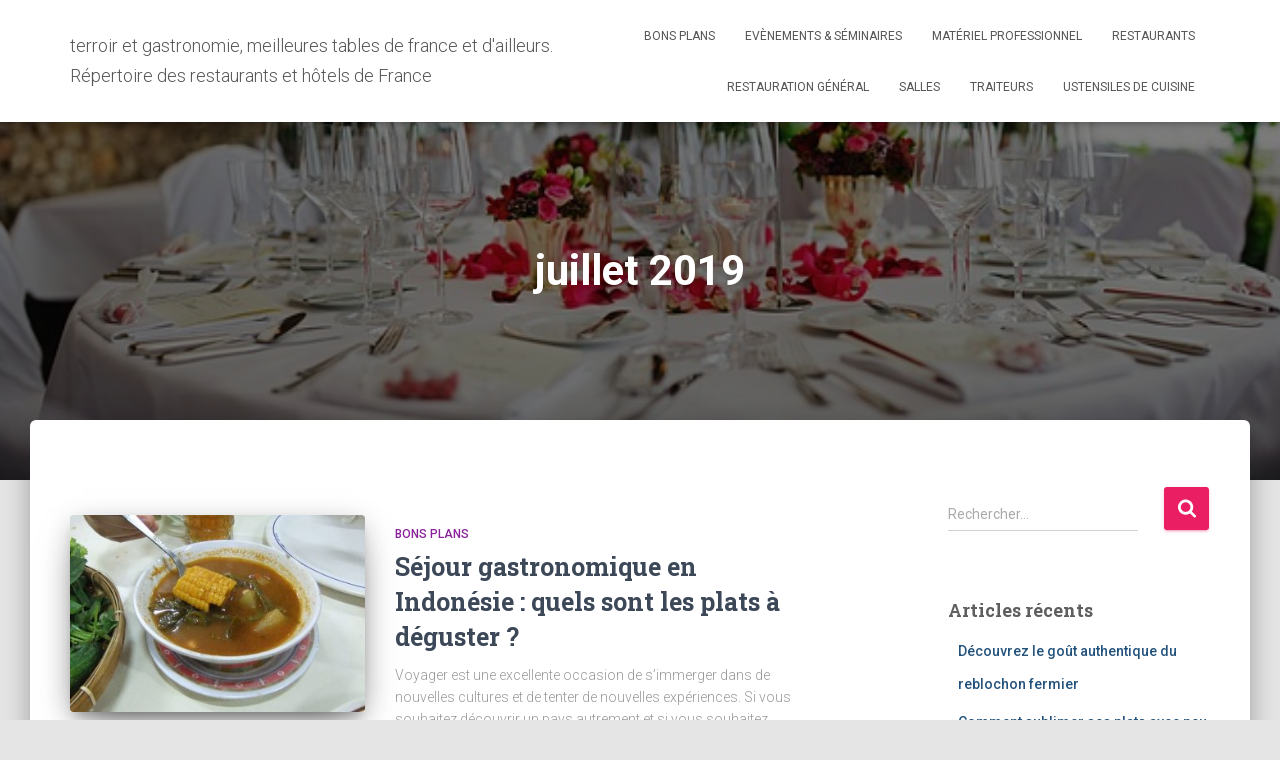

--- FILE ---
content_type: text/html; charset=UTF-8
request_url: https://presentsimple.fr/2019/07/
body_size: 13683
content:
<!DOCTYPE html>
<html lang="fr-FR">

<head>
	<meta charset='UTF-8'>
	<meta name="viewport" content="width=device-width, initial-scale=1">
	<link rel="profile" href="https://gmpg.org/xfn/11">
		<title>juillet 2019 &#8211; terroir et gastronomie, meilleures tables de france et d&#039;ailleurs. Répertoire des restaurants et hôtels de France</title>
<meta name='robots' content='max-image-preview:large' />
<link rel='dns-prefetch' href='//www.googletagmanager.com' />
<link rel='dns-prefetch' href='//fonts.googleapis.com' />
<link rel='dns-prefetch' href='//pagead2.googlesyndication.com' />
<link rel="alternate" type="application/rss+xml" title="terroir et gastronomie, meilleures tables de france et d&#039;ailleurs. Répertoire des restaurants et hôtels de France &raquo; Flux" href="https://presentsimple.fr/feed/" />
<link rel="alternate" type="application/rss+xml" title="terroir et gastronomie, meilleures tables de france et d&#039;ailleurs. Répertoire des restaurants et hôtels de France &raquo; Flux des commentaires" href="https://presentsimple.fr/comments/feed/" />
<style id='wp-img-auto-sizes-contain-inline-css' type='text/css'>
img:is([sizes=auto i],[sizes^="auto," i]){contain-intrinsic-size:3000px 1500px}
/*# sourceURL=wp-img-auto-sizes-contain-inline-css */
</style>
<link rel='stylesheet' id='flex-posts-css' href='https://presentsimple.fr/wp-content/plugins/flex-posts/public/css/flex-posts.min.css?ver=1.12.0' type='text/css' media='all' />
<style id='wp-emoji-styles-inline-css' type='text/css'>

	img.wp-smiley, img.emoji {
		display: inline !important;
		border: none !important;
		box-shadow: none !important;
		height: 1em !important;
		width: 1em !important;
		margin: 0 0.07em !important;
		vertical-align: -0.1em !important;
		background: none !important;
		padding: 0 !important;
	}
/*# sourceURL=wp-emoji-styles-inline-css */
</style>
<style id='classic-theme-styles-inline-css' type='text/css'>
/*! This file is auto-generated */
.wp-block-button__link{color:#fff;background-color:#32373c;border-radius:9999px;box-shadow:none;text-decoration:none;padding:calc(.667em + 2px) calc(1.333em + 2px);font-size:1.125em}.wp-block-file__button{background:#32373c;color:#fff;text-decoration:none}
/*# sourceURL=/wp-includes/css/classic-themes.min.css */
</style>
<link rel='stylesheet' id='bootstrap-css' href='https://presentsimple.fr/wp-content/themes/hestia/assets/bootstrap/css/bootstrap.min.css?ver=1.0.2' type='text/css' media='all' />
<link rel='stylesheet' id='hestia-font-sizes-css' href='https://presentsimple.fr/wp-content/themes/hestia/assets/css/font-sizes.min.css?ver=3.3.3' type='text/css' media='all' />
<link rel='stylesheet' id='hestia_style-css' href='https://presentsimple.fr/wp-content/themes/hestia/style.min.css?ver=3.3.3' type='text/css' media='all' />
<style id='hestia_style-inline-css' type='text/css'>
.hestia-top-bar,.hestia-top-bar .widget.widget_shopping_cart .cart_list{background-color:#363537}.hestia-top-bar .widget .label-floating input[type=search]:-webkit-autofill{-webkit-box-shadow:inset 0 0 0 9999px #363537}.hestia-top-bar,.hestia-top-bar .widget .label-floating input[type=search],.hestia-top-bar .widget.widget_search form.form-group:before,.hestia-top-bar .widget.widget_product_search form.form-group:before,.hestia-top-bar .widget.widget_shopping_cart:before{color:#fff}.hestia-top-bar .widget .label-floating input[type=search]{-webkit-text-fill-color:#fff !important}.hestia-top-bar div.widget.widget_shopping_cart:before,.hestia-top-bar .widget.widget_product_search form.form-group:before,.hestia-top-bar .widget.widget_search form.form-group:before{background-color:#fff}.hestia-top-bar a,.hestia-top-bar .top-bar-nav li a{color:#fff}.hestia-top-bar ul li a[href*="mailto:"]:before,.hestia-top-bar ul li a[href*="tel:"]:before{background-color:#fff}.hestia-top-bar a:hover,.hestia-top-bar .top-bar-nav li a:hover{color:#eee}.hestia-top-bar ul li:hover a[href*="mailto:"]:before,.hestia-top-bar ul li:hover a[href*="tel:"]:before{background-color:#eee}
footer.footer.footer-black{background:#323437}footer.footer.footer-black.footer-big{color:#fff}footer.footer.footer-black a{color:#fff}footer.footer.footer-black hr{border-color:#5e5e5e}.footer-big p,.widget,.widget code,.widget pre{color:#5e5e5e}
:root{--hestia-primary-color:#e91e63}a,.navbar .dropdown-menu li:hover>a,.navbar .dropdown-menu li:focus>a,.navbar .dropdown-menu li:active>a,.navbar .navbar-nav>li .dropdown-menu li:hover>a,body:not(.home) .navbar-default .navbar-nav>.active:not(.btn)>a,body:not(.home) .navbar-default .navbar-nav>.active:not(.btn)>a:hover,body:not(.home) .navbar-default .navbar-nav>.active:not(.btn)>a:focus,a:hover,.card-blog a.moretag:hover,.card-blog a.more-link:hover,.widget a:hover,.has-text-color.has-accent-color,p.has-text-color a{color:#e91e63}.svg-text-color{fill:#e91e63}.pagination span.current,.pagination span.current:focus,.pagination span.current:hover{border-color:#e91e63}button,button:hover,.woocommerce .track_order button[type="submit"],.woocommerce .track_order button[type="submit"]:hover,div.wpforms-container .wpforms-form button[type=submit].wpforms-submit,div.wpforms-container .wpforms-form button[type=submit].wpforms-submit:hover,input[type="button"],input[type="button"]:hover,input[type="submit"],input[type="submit"]:hover,input#searchsubmit,.pagination span.current,.pagination span.current:focus,.pagination span.current:hover,.btn.btn-primary,.btn.btn-primary:link,.btn.btn-primary:hover,.btn.btn-primary:focus,.btn.btn-primary:active,.btn.btn-primary.active,.btn.btn-primary.active:focus,.btn.btn-primary.active:hover,.btn.btn-primary:active:hover,.btn.btn-primary:active:focus,.btn.btn-primary:active:hover,.hestia-sidebar-open.btn.btn-rose,.hestia-sidebar-close.btn.btn-rose,.hestia-sidebar-open.btn.btn-rose:hover,.hestia-sidebar-close.btn.btn-rose:hover,.hestia-sidebar-open.btn.btn-rose:focus,.hestia-sidebar-close.btn.btn-rose:focus,.label.label-primary,.hestia-work .portfolio-item:nth-child(6n+1) .label,.nav-cart .nav-cart-content .widget .buttons .button,.has-accent-background-color[class*="has-background"]{background-color:#e91e63}@media(max-width:768px){.navbar-default .navbar-nav>li>a:hover,.navbar-default .navbar-nav>li>a:focus,.navbar .navbar-nav .dropdown .dropdown-menu li a:hover,.navbar .navbar-nav .dropdown .dropdown-menu li a:focus,.navbar button.navbar-toggle:hover,.navbar .navbar-nav li:hover>a i{color:#e91e63}}body:not(.woocommerce-page) button:not([class^="fl-"]):not(.hestia-scroll-to-top):not(.navbar-toggle):not(.close),body:not(.woocommerce-page) .button:not([class^="fl-"]):not(hestia-scroll-to-top):not(.navbar-toggle):not(.add_to_cart_button):not(.product_type_grouped):not(.product_type_external),div.wpforms-container .wpforms-form button[type=submit].wpforms-submit,input[type="submit"],input[type="button"],.btn.btn-primary,.widget_product_search button[type="submit"],.hestia-sidebar-open.btn.btn-rose,.hestia-sidebar-close.btn.btn-rose,.everest-forms button[type=submit].everest-forms-submit-button{-webkit-box-shadow:0 2px 2px 0 rgba(233,30,99,0.14),0 3px 1px -2px rgba(233,30,99,0.2),0 1px 5px 0 rgba(233,30,99,0.12);box-shadow:0 2px 2px 0 rgba(233,30,99,0.14),0 3px 1px -2px rgba(233,30,99,0.2),0 1px 5px 0 rgba(233,30,99,0.12)}.card .header-primary,.card .content-primary,.everest-forms button[type=submit].everest-forms-submit-button{background:#e91e63}body:not(.woocommerce-page) .button:not([class^="fl-"]):not(.hestia-scroll-to-top):not(.navbar-toggle):not(.add_to_cart_button):hover,body:not(.woocommerce-page) button:not([class^="fl-"]):not(.hestia-scroll-to-top):not(.navbar-toggle):not(.close):hover,div.wpforms-container .wpforms-form button[type=submit].wpforms-submit:hover,input[type="submit"]:hover,input[type="button"]:hover,input#searchsubmit:hover,.widget_product_search button[type="submit"]:hover,.pagination span.current,.btn.btn-primary:hover,.btn.btn-primary:focus,.btn.btn-primary:active,.btn.btn-primary.active,.btn.btn-primary:active:focus,.btn.btn-primary:active:hover,.hestia-sidebar-open.btn.btn-rose:hover,.hestia-sidebar-close.btn.btn-rose:hover,.pagination span.current:hover,.everest-forms button[type=submit].everest-forms-submit-button:hover,.everest-forms button[type=submit].everest-forms-submit-button:focus,.everest-forms button[type=submit].everest-forms-submit-button:active{-webkit-box-shadow:0 14px 26px -12px rgba(233,30,99,0.42),0 4px 23px 0 rgba(0,0,0,0.12),0 8px 10px -5px rgba(233,30,99,0.2);box-shadow:0 14px 26px -12px rgba(233,30,99,0.42),0 4px 23px 0 rgba(0,0,0,0.12),0 8px 10px -5px rgba(233,30,99,0.2);color:#fff}.form-group.is-focused .form-control{background-image:-webkit-gradient(linear,left top,left bottom,from(#e91e63),to(#e91e63)),-webkit-gradient(linear,left top,left bottom,from(#d2d2d2),to(#d2d2d2));background-image:-webkit-linear-gradient(linear,left top,left bottom,from(#e91e63),to(#e91e63)),-webkit-linear-gradient(linear,left top,left bottom,from(#d2d2d2),to(#d2d2d2));background-image:linear-gradient(linear,left top,left bottom,from(#e91e63),to(#e91e63)),linear-gradient(linear,left top,left bottom,from(#d2d2d2),to(#d2d2d2))}.navbar:not(.navbar-transparent) li:not(.btn):hover>a,.navbar li.on-section:not(.btn)>a,.navbar.full-screen-menu.navbar-transparent li:not(.btn):hover>a,.navbar.full-screen-menu .navbar-toggle:hover,.navbar:not(.navbar-transparent) .nav-cart:hover,.navbar:not(.navbar-transparent) .hestia-toggle-search:hover{color:#e91e63}.header-filter-gradient{background:linear-gradient(45deg,rgba(168,29,132,1) 0,rgb(234,57,111) 100%)}.has-text-color.has-header-gradient-color{color:#a81d84}.has-header-gradient-background-color[class*="has-background"]{background-color:#a81d84}.has-text-color.has-background-color-color{color:#E5E5E5}.has-background-color-background-color[class*="has-background"]{background-color:#E5E5E5}
.btn.btn-primary:not(.colored-button):not(.btn-left):not(.btn-right):not(.btn-just-icon):not(.menu-item),input[type="submit"]:not(.search-submit),body:not(.woocommerce-account) .woocommerce .button.woocommerce-Button,.woocommerce .product button.button,.woocommerce .product button.button.alt,.woocommerce .product #respond input#submit,.woocommerce-cart .blog-post .woocommerce .cart-collaterals .cart_totals .checkout-button,.woocommerce-checkout #payment #place_order,.woocommerce-account.woocommerce-page button.button,.woocommerce .track_order button[type="submit"],.nav-cart .nav-cart-content .widget .buttons .button,.woocommerce a.button.wc-backward,body.woocommerce .wccm-catalog-item a.button,body.woocommerce a.wccm-button.button,form.woocommerce-form-coupon button.button,div.wpforms-container .wpforms-form button[type=submit].wpforms-submit,div.woocommerce a.button.alt,div.woocommerce table.my_account_orders .button,.btn.colored-button,.btn.btn-left,.btn.btn-right,.btn:not(.colored-button):not(.btn-left):not(.btn-right):not(.btn-just-icon):not(.menu-item):not(.hestia-sidebar-open):not(.hestia-sidebar-close){padding-top:15px;padding-bottom:15px;padding-left:33px;padding-right:33px}
:root{--hestia-button-border-radius:3px}.btn.btn-primary:not(.colored-button):not(.btn-left):not(.btn-right):not(.btn-just-icon):not(.menu-item),input[type="submit"]:not(.search-submit),body:not(.woocommerce-account) .woocommerce .button.woocommerce-Button,.woocommerce .product button.button,.woocommerce .product button.button.alt,.woocommerce .product #respond input#submit,.woocommerce-cart .blog-post .woocommerce .cart-collaterals .cart_totals .checkout-button,.woocommerce-checkout #payment #place_order,.woocommerce-account.woocommerce-page button.button,.woocommerce .track_order button[type="submit"],.nav-cart .nav-cart-content .widget .buttons .button,.woocommerce a.button.wc-backward,body.woocommerce .wccm-catalog-item a.button,body.woocommerce a.wccm-button.button,form.woocommerce-form-coupon button.button,div.wpforms-container .wpforms-form button[type=submit].wpforms-submit,div.woocommerce a.button.alt,div.woocommerce table.my_account_orders .button,input[type="submit"].search-submit,.hestia-view-cart-wrapper .added_to_cart.wc-forward,.woocommerce-product-search button,.woocommerce-cart .actions .button,#secondary div[id^=woocommerce_price_filter] .button,.woocommerce div[id^=woocommerce_widget_cart].widget .buttons .button,.searchform input[type=submit],.searchform button,.search-form:not(.media-toolbar-primary) input[type=submit],.search-form:not(.media-toolbar-primary) button,.woocommerce-product-search input[type=submit],.btn.colored-button,.btn.btn-left,.btn.btn-right,.btn:not(.colored-button):not(.btn-left):not(.btn-right):not(.btn-just-icon):not(.menu-item):not(.hestia-sidebar-open):not(.hestia-sidebar-close){border-radius:3px}
@media(min-width:769px){.page-header.header-small .hestia-title,.page-header.header-small .title,h1.hestia-title.title-in-content,.main article.section .has-title-font-size{font-size:42px}}
@media( min-width:480px){}@media( min-width:768px){}.hestia-scroll-to-top{border-radius :50%;background-color:#999}.hestia-scroll-to-top:hover{background-color:#999}.hestia-scroll-to-top:hover svg,.hestia-scroll-to-top:hover p{color:#fff}.hestia-scroll-to-top svg,.hestia-scroll-to-top p{color:#fff}
/*# sourceURL=hestia_style-inline-css */
</style>
<link rel='stylesheet' id='hestia_fonts-css' href='https://fonts.googleapis.com/css?family=Roboto%3A300%2C400%2C500%2C700%7CRoboto+Slab%3A400%2C700&#038;subset=latin%2Clatin-ext&#038;ver=3.3.3' type='text/css' media='all' />
<script type="text/javascript" src="https://presentsimple.fr/wp-includes/js/jquery/jquery.min.js?ver=3.7.1" id="jquery-core-js"></script>
<script type="text/javascript" src="https://presentsimple.fr/wp-includes/js/jquery/jquery-migrate.min.js?ver=3.4.1" id="jquery-migrate-js"></script>

<!-- Extrait de code de la balise Google (gtag.js) ajouté par Site Kit -->
<!-- Extrait Google Analytics ajouté par Site Kit -->
<script type="text/javascript" src="https://www.googletagmanager.com/gtag/js?id=GT-P8RLF42" id="google_gtagjs-js" async></script>
<script type="text/javascript" id="google_gtagjs-js-after">
/* <![CDATA[ */
window.dataLayer = window.dataLayer || [];function gtag(){dataLayer.push(arguments);}
gtag("set","linker",{"domains":["presentsimple.fr"]});
gtag("js", new Date());
gtag("set", "developer_id.dZTNiMT", true);
gtag("config", "GT-P8RLF42");
//# sourceURL=google_gtagjs-js-after
/* ]]> */
</script>
<link rel="https://api.w.org/" href="https://presentsimple.fr/wp-json/" /><!-- Advance Canonical URL (Basic) --><link rel="canonical" href="https://presentsimple.fr/2019/07/"><!-- Advance Canonical URL --><meta name="generator" content="Site Kit by Google 1.170.0" />
<!-- Balises Meta Google AdSense ajoutées par Site Kit -->
<meta name="google-adsense-platform-account" content="ca-host-pub-2644536267352236">
<meta name="google-adsense-platform-domain" content="sitekit.withgoogle.com">
<!-- Fin des balises Meta End Google AdSense ajoutées par Site Kit -->
<style type="text/css">.recentcomments a{display:inline !important;padding:0 !important;margin:0 !important;}</style>
<!-- Extrait Google AdSense ajouté par Site Kit -->
<script type="text/javascript" async="async" src="https://pagead2.googlesyndication.com/pagead/js/adsbygoogle.js?client=ca-pub-5622725242162233&amp;host=ca-host-pub-2644536267352236" crossorigin="anonymous"></script>

<!-- End Google AdSense snippet added by Site Kit -->
<link rel="icon" href="https://presentsimple.fr/wp-content/uploads/2019/02/cropped-coffee-32x32.jpg" sizes="32x32" />
<link rel="icon" href="https://presentsimple.fr/wp-content/uploads/2019/02/cropped-coffee-192x192.jpg" sizes="192x192" />
<link rel="apple-touch-icon" href="https://presentsimple.fr/wp-content/uploads/2019/02/cropped-coffee-180x180.jpg" />
<meta name="msapplication-TileImage" content="https://presentsimple.fr/wp-content/uploads/2019/02/cropped-coffee-270x270.jpg" />
<style id='global-styles-inline-css' type='text/css'>
:root{--wp--preset--aspect-ratio--square: 1;--wp--preset--aspect-ratio--4-3: 4/3;--wp--preset--aspect-ratio--3-4: 3/4;--wp--preset--aspect-ratio--3-2: 3/2;--wp--preset--aspect-ratio--2-3: 2/3;--wp--preset--aspect-ratio--16-9: 16/9;--wp--preset--aspect-ratio--9-16: 9/16;--wp--preset--color--black: #000000;--wp--preset--color--cyan-bluish-gray: #abb8c3;--wp--preset--color--white: #ffffff;--wp--preset--color--pale-pink: #f78da7;--wp--preset--color--vivid-red: #cf2e2e;--wp--preset--color--luminous-vivid-orange: #ff6900;--wp--preset--color--luminous-vivid-amber: #fcb900;--wp--preset--color--light-green-cyan: #7bdcb5;--wp--preset--color--vivid-green-cyan: #00d084;--wp--preset--color--pale-cyan-blue: #8ed1fc;--wp--preset--color--vivid-cyan-blue: #0693e3;--wp--preset--color--vivid-purple: #9b51e0;--wp--preset--color--accent: #e91e63;--wp--preset--color--background-color: #E5E5E5;--wp--preset--color--header-gradient: #a81d84;--wp--preset--gradient--vivid-cyan-blue-to-vivid-purple: linear-gradient(135deg,rgb(6,147,227) 0%,rgb(155,81,224) 100%);--wp--preset--gradient--light-green-cyan-to-vivid-green-cyan: linear-gradient(135deg,rgb(122,220,180) 0%,rgb(0,208,130) 100%);--wp--preset--gradient--luminous-vivid-amber-to-luminous-vivid-orange: linear-gradient(135deg,rgb(252,185,0) 0%,rgb(255,105,0) 100%);--wp--preset--gradient--luminous-vivid-orange-to-vivid-red: linear-gradient(135deg,rgb(255,105,0) 0%,rgb(207,46,46) 100%);--wp--preset--gradient--very-light-gray-to-cyan-bluish-gray: linear-gradient(135deg,rgb(238,238,238) 0%,rgb(169,184,195) 100%);--wp--preset--gradient--cool-to-warm-spectrum: linear-gradient(135deg,rgb(74,234,220) 0%,rgb(151,120,209) 20%,rgb(207,42,186) 40%,rgb(238,44,130) 60%,rgb(251,105,98) 80%,rgb(254,248,76) 100%);--wp--preset--gradient--blush-light-purple: linear-gradient(135deg,rgb(255,206,236) 0%,rgb(152,150,240) 100%);--wp--preset--gradient--blush-bordeaux: linear-gradient(135deg,rgb(254,205,165) 0%,rgb(254,45,45) 50%,rgb(107,0,62) 100%);--wp--preset--gradient--luminous-dusk: linear-gradient(135deg,rgb(255,203,112) 0%,rgb(199,81,192) 50%,rgb(65,88,208) 100%);--wp--preset--gradient--pale-ocean: linear-gradient(135deg,rgb(255,245,203) 0%,rgb(182,227,212) 50%,rgb(51,167,181) 100%);--wp--preset--gradient--electric-grass: linear-gradient(135deg,rgb(202,248,128) 0%,rgb(113,206,126) 100%);--wp--preset--gradient--midnight: linear-gradient(135deg,rgb(2,3,129) 0%,rgb(40,116,252) 100%);--wp--preset--font-size--small: 13px;--wp--preset--font-size--medium: 20px;--wp--preset--font-size--large: 36px;--wp--preset--font-size--x-large: 42px;--wp--preset--spacing--20: 0.44rem;--wp--preset--spacing--30: 0.67rem;--wp--preset--spacing--40: 1rem;--wp--preset--spacing--50: 1.5rem;--wp--preset--spacing--60: 2.25rem;--wp--preset--spacing--70: 3.38rem;--wp--preset--spacing--80: 5.06rem;--wp--preset--shadow--natural: 6px 6px 9px rgba(0, 0, 0, 0.2);--wp--preset--shadow--deep: 12px 12px 50px rgba(0, 0, 0, 0.4);--wp--preset--shadow--sharp: 6px 6px 0px rgba(0, 0, 0, 0.2);--wp--preset--shadow--outlined: 6px 6px 0px -3px rgb(255, 255, 255), 6px 6px rgb(0, 0, 0);--wp--preset--shadow--crisp: 6px 6px 0px rgb(0, 0, 0);}:root :where(.is-layout-flow) > :first-child{margin-block-start: 0;}:root :where(.is-layout-flow) > :last-child{margin-block-end: 0;}:root :where(.is-layout-flow) > *{margin-block-start: 24px;margin-block-end: 0;}:root :where(.is-layout-constrained) > :first-child{margin-block-start: 0;}:root :where(.is-layout-constrained) > :last-child{margin-block-end: 0;}:root :where(.is-layout-constrained) > *{margin-block-start: 24px;margin-block-end: 0;}:root :where(.is-layout-flex){gap: 24px;}:root :where(.is-layout-grid){gap: 24px;}body .is-layout-flex{display: flex;}.is-layout-flex{flex-wrap: wrap;align-items: center;}.is-layout-flex > :is(*, div){margin: 0;}body .is-layout-grid{display: grid;}.is-layout-grid > :is(*, div){margin: 0;}.has-black-color{color: var(--wp--preset--color--black) !important;}.has-cyan-bluish-gray-color{color: var(--wp--preset--color--cyan-bluish-gray) !important;}.has-white-color{color: var(--wp--preset--color--white) !important;}.has-pale-pink-color{color: var(--wp--preset--color--pale-pink) !important;}.has-vivid-red-color{color: var(--wp--preset--color--vivid-red) !important;}.has-luminous-vivid-orange-color{color: var(--wp--preset--color--luminous-vivid-orange) !important;}.has-luminous-vivid-amber-color{color: var(--wp--preset--color--luminous-vivid-amber) !important;}.has-light-green-cyan-color{color: var(--wp--preset--color--light-green-cyan) !important;}.has-vivid-green-cyan-color{color: var(--wp--preset--color--vivid-green-cyan) !important;}.has-pale-cyan-blue-color{color: var(--wp--preset--color--pale-cyan-blue) !important;}.has-vivid-cyan-blue-color{color: var(--wp--preset--color--vivid-cyan-blue) !important;}.has-vivid-purple-color{color: var(--wp--preset--color--vivid-purple) !important;}.has-accent-color{color: var(--wp--preset--color--accent) !important;}.has-background-color-color{color: var(--wp--preset--color--background-color) !important;}.has-header-gradient-color{color: var(--wp--preset--color--header-gradient) !important;}.has-black-background-color{background-color: var(--wp--preset--color--black) !important;}.has-cyan-bluish-gray-background-color{background-color: var(--wp--preset--color--cyan-bluish-gray) !important;}.has-white-background-color{background-color: var(--wp--preset--color--white) !important;}.has-pale-pink-background-color{background-color: var(--wp--preset--color--pale-pink) !important;}.has-vivid-red-background-color{background-color: var(--wp--preset--color--vivid-red) !important;}.has-luminous-vivid-orange-background-color{background-color: var(--wp--preset--color--luminous-vivid-orange) !important;}.has-luminous-vivid-amber-background-color{background-color: var(--wp--preset--color--luminous-vivid-amber) !important;}.has-light-green-cyan-background-color{background-color: var(--wp--preset--color--light-green-cyan) !important;}.has-vivid-green-cyan-background-color{background-color: var(--wp--preset--color--vivid-green-cyan) !important;}.has-pale-cyan-blue-background-color{background-color: var(--wp--preset--color--pale-cyan-blue) !important;}.has-vivid-cyan-blue-background-color{background-color: var(--wp--preset--color--vivid-cyan-blue) !important;}.has-vivid-purple-background-color{background-color: var(--wp--preset--color--vivid-purple) !important;}.has-accent-background-color{background-color: var(--wp--preset--color--accent) !important;}.has-background-color-background-color{background-color: var(--wp--preset--color--background-color) !important;}.has-header-gradient-background-color{background-color: var(--wp--preset--color--header-gradient) !important;}.has-black-border-color{border-color: var(--wp--preset--color--black) !important;}.has-cyan-bluish-gray-border-color{border-color: var(--wp--preset--color--cyan-bluish-gray) !important;}.has-white-border-color{border-color: var(--wp--preset--color--white) !important;}.has-pale-pink-border-color{border-color: var(--wp--preset--color--pale-pink) !important;}.has-vivid-red-border-color{border-color: var(--wp--preset--color--vivid-red) !important;}.has-luminous-vivid-orange-border-color{border-color: var(--wp--preset--color--luminous-vivid-orange) !important;}.has-luminous-vivid-amber-border-color{border-color: var(--wp--preset--color--luminous-vivid-amber) !important;}.has-light-green-cyan-border-color{border-color: var(--wp--preset--color--light-green-cyan) !important;}.has-vivid-green-cyan-border-color{border-color: var(--wp--preset--color--vivid-green-cyan) !important;}.has-pale-cyan-blue-border-color{border-color: var(--wp--preset--color--pale-cyan-blue) !important;}.has-vivid-cyan-blue-border-color{border-color: var(--wp--preset--color--vivid-cyan-blue) !important;}.has-vivid-purple-border-color{border-color: var(--wp--preset--color--vivid-purple) !important;}.has-accent-border-color{border-color: var(--wp--preset--color--accent) !important;}.has-background-color-border-color{border-color: var(--wp--preset--color--background-color) !important;}.has-header-gradient-border-color{border-color: var(--wp--preset--color--header-gradient) !important;}.has-vivid-cyan-blue-to-vivid-purple-gradient-background{background: var(--wp--preset--gradient--vivid-cyan-blue-to-vivid-purple) !important;}.has-light-green-cyan-to-vivid-green-cyan-gradient-background{background: var(--wp--preset--gradient--light-green-cyan-to-vivid-green-cyan) !important;}.has-luminous-vivid-amber-to-luminous-vivid-orange-gradient-background{background: var(--wp--preset--gradient--luminous-vivid-amber-to-luminous-vivid-orange) !important;}.has-luminous-vivid-orange-to-vivid-red-gradient-background{background: var(--wp--preset--gradient--luminous-vivid-orange-to-vivid-red) !important;}.has-very-light-gray-to-cyan-bluish-gray-gradient-background{background: var(--wp--preset--gradient--very-light-gray-to-cyan-bluish-gray) !important;}.has-cool-to-warm-spectrum-gradient-background{background: var(--wp--preset--gradient--cool-to-warm-spectrum) !important;}.has-blush-light-purple-gradient-background{background: var(--wp--preset--gradient--blush-light-purple) !important;}.has-blush-bordeaux-gradient-background{background: var(--wp--preset--gradient--blush-bordeaux) !important;}.has-luminous-dusk-gradient-background{background: var(--wp--preset--gradient--luminous-dusk) !important;}.has-pale-ocean-gradient-background{background: var(--wp--preset--gradient--pale-ocean) !important;}.has-electric-grass-gradient-background{background: var(--wp--preset--gradient--electric-grass) !important;}.has-midnight-gradient-background{background: var(--wp--preset--gradient--midnight) !important;}.has-small-font-size{font-size: var(--wp--preset--font-size--small) !important;}.has-medium-font-size{font-size: var(--wp--preset--font-size--medium) !important;}.has-large-font-size{font-size: var(--wp--preset--font-size--large) !important;}.has-x-large-font-size{font-size: var(--wp--preset--font-size--x-large) !important;}
/*# sourceURL=global-styles-inline-css */
</style>
</head>

<body data-rsssl=1 class="archive date wp-theme-hestia header-layout-default">
		<div class="wrapper  default ">
		<header class="header ">
			<div style="display: none"></div>		<nav class="navbar navbar-default  hestia_left navbar-not-transparent navbar-fixed-top">
						<div class="container">
						<div class="navbar-header">
			<div class="title-logo-wrapper">
				<a class="navbar-brand" href="https://presentsimple.fr/"
						title="terroir et gastronomie, meilleures tables de france et d&#039;ailleurs. Répertoire des restaurants et hôtels de France">
					<p>terroir et gastronomie, meilleures tables de france et d&#039;ailleurs. Répertoire des restaurants et hôtels de France</p></a>
			</div>
								<div class="navbar-toggle-wrapper">
						<button type="button" class="navbar-toggle" data-toggle="collapse" data-target="#main-navigation">
								<span class="icon-bar"></span><span class="icon-bar"></span><span class="icon-bar"></span>				<span class="sr-only">Déplier la navigation</span>
			</button>
					</div>
				</div>
		<div id="main-navigation" class="collapse navbar-collapse"><ul id="menu-menu-principal" class="nav navbar-nav"><li id="menu-item-1254" class="menu-item menu-item-type-taxonomy menu-item-object-category menu-item-1254"><a title="Bons plans" href="https://presentsimple.fr/category/bons-plans/">Bons plans</a></li>
<li id="menu-item-1257" class="menu-item menu-item-type-taxonomy menu-item-object-category menu-item-1257"><a title="Evènements &amp; Séminaires" href="https://presentsimple.fr/category/evenements-seminaires/">Evènements &amp; Séminaires</a></li>
<li id="menu-item-2230" class="menu-item menu-item-type-taxonomy menu-item-object-category menu-item-2230"><a title="Matériel professionnel" href="https://presentsimple.fr/category/materiel-professionnel/">Matériel professionnel</a></li>
<li id="menu-item-1255" class="menu-item menu-item-type-taxonomy menu-item-object-category menu-item-1255"><a title="Restaurants" href="https://presentsimple.fr/category/restaurants/">Restaurants</a></li>
<li id="menu-item-2229" class="menu-item menu-item-type-taxonomy menu-item-object-category menu-item-2229"><a title="Restauration général" href="https://presentsimple.fr/category/restauration/">Restauration général</a></li>
<li id="menu-item-1258" class="menu-item menu-item-type-taxonomy menu-item-object-category menu-item-1258"><a title="Salles" href="https://presentsimple.fr/category/salles/">Salles</a></li>
<li id="menu-item-1256" class="menu-item menu-item-type-taxonomy menu-item-object-category menu-item-1256"><a title="Traiteurs" href="https://presentsimple.fr/category/traiteurs/">Traiteurs</a></li>
<li id="menu-item-2231" class="menu-item menu-item-type-taxonomy menu-item-object-category menu-item-2231"><a title="Ustensiles de cuisine" href="https://presentsimple.fr/category/ustensiles-de-cuisine/">Ustensiles de cuisine</a></li>
</ul></div>			</div>
					</nav>
				</header>
<div id="primary" class="boxed-layout-header page-header header-small" data-parallax="active" ><div class="container"><div class="row"><div class="col-md-10 col-md-offset-1 text-center"><h1 class="hestia-title">juillet 2019</h1></div></div></div><div class="header-filter" style="background-image: url(https://presentsimple.fr/wp-content/uploads/2018/10/restaurant-2697945_640.jpg);"></div></div>
<div class="main  main-raised ">
	<div class="hestia-blogs" data-layout="sidebar-right">
		<div class="container">
			<div class="row">
								<div class="col-md-8 archive-post-wrap">
					<article 
		id="post-192" 
		class="card card-blog card-plain post-192 post type-post status-publish format-standard has-post-thumbnail hentry category-bons-plans tag-sejour-gastronomique-en-indonesie"><div class="row "><div class="col-ms-5 col-sm-5"><div class="card-image"><a href="https://presentsimple.fr/sejour-gastronomique-en-indonesie/" title="Séjour gastronomique en Indonésie : quels sont les plats à déguster ?"><img width="360" height="240" src="https://presentsimple.fr/wp-content/uploads/2019/07/Séjour-gastronomique-en-Indonésie-quels-sont-les-plats-à-déguster-360x240.jpg" class="attachment-hestia-blog size-hestia-blog wp-post-image" alt="" decoding="async" fetchpriority="high" /></a></div></div><div class= "col-ms-7 col-sm-7"><span class="category text-info"><a href="https://presentsimple.fr/category/bons-plans/" title="Voir tout les articles dans Bons plans"  rel="tag">Bons plans</a> </span><h2 class="card-title entry-title"><a href="https://presentsimple.fr/sejour-gastronomique-en-indonesie/" title="Séjour gastronomique en Indonésie : quels sont les plats à déguster ?" rel="bookmark">Séjour gastronomique en Indonésie : quels sont les plats à déguster ?</a></h2><div class="card-description entry-summary "><p>Voyager est une excellente occasion de s&rsquo;immerger dans de nouvelles cultures et de tenter de nouvelles expériences. Si vous souhaitez découvrir un pays autrement et si vous souhaitez également ravir vos papilles, effectuer un voyage culinaire vous conviendra parfaitement. Toutefois, avec le nombre de destinations qui s&rsquo;offrent à vous, vous ne savez pas laquelle choisir.  <a href="https://presentsimple.fr/sejour-gastronomique-en-indonesie/#more-192" class="more-link"><span aria-label="Lire la suite de Séjour gastronomique en Indonésie : quels sont les plats à déguster ?">(suite…)</span></a></p>
</div><div class="posted-by vcard author">Par <a href="#" title="Mickael" class="url"><b class="author-name fn">Mickael</b></a>, il y a <a href="https://presentsimple.fr/sejour-gastronomique-en-indonesie/"><time class="entry-date published" datetime="2019-07-04T14:36:35+02:00" content="2019-07-04">7 ans</time><time class="updated hestia-hidden" datetime="2024-06-14T10:49:17+02:00">4 juillet 2019</time> </a></div></div></div></article>				</div>
					<div class="col-md-3 blog-sidebar-wrapper col-md-offset-1">
		<aside id="secondary" class="blog-sidebar" role="complementary">
						<div id="search-2" class="widget widget_search"><form role="search" method="get" class="search-form" action="https://presentsimple.fr/">
				<label>
					<span class="screen-reader-text">Rechercher :</span>
					<input type="search" class="search-field" placeholder="Rechercher…" value="" name="s" />
				</label>
				<input type="submit" class="search-submit" value="Rechercher" />
			</form></div>
		<div id="recent-posts-2" class="widget widget_recent_entries">
		<h5>Articles récents</h5>
		<ul>
											<li>
					<a href="https://presentsimple.fr/reblochon-fermier/">Découvrez le goût authentique du reblochon fermier</a>
									</li>
											<li>
					<a href="https://presentsimple.fr/sublimer-plats-avec-peu-ingredients/">Comment sublimer ses plats avec peu d’ingrédients ?</a>
									</li>
											<li>
					<a href="https://presentsimple.fr/bon-hamburger-maison/">Recette simple pour un bon hamburger maison</a>
									</li>
											<li>
					<a href="https://presentsimple.fr/food-truck-pizza-evenement/">Découvrez l&rsquo;engouement du food truck pizza lors des événements</a>
									</li>
											<li>
					<a href="https://presentsimple.fr/idee-pour-buffet-froid-anniversaire-les-10-recettes-faciles-a-preparer/">Idée pour buffet froid anniversaire : les 10 recettes faciles à préparer</a>
									</li>
											<li>
					<a href="https://presentsimple.fr/idee-repas-traiteur-pour-anniversaire-les-10-menus-qui-font-sensation/">Idée repas traiteur pour anniversaire : les 10 menus qui font sensation</a>
									</li>
											<li>
					<a href="https://presentsimple.fr/des-sauces-gourmandes/">Transformer vos recettes avec des sauces gourmandes</a>
									</li>
											<li>
					<a href="https://presentsimple.fr/vin-les-8-etapes-essentielles-pour-comprendre-la-fabrication/">Vin : les 8 étapes essentielles pour comprendre la fabrication</a>
									</li>
											<li>
					<a href="https://presentsimple.fr/tarif-traiteur-pour-couscous-les-fourchettes-de-prix-a-prevoir/">Tarif traiteur pour couscous : les fourchettes de prix à prévoir</a>
									</li>
											<li>
					<a href="https://presentsimple.fr/aliments-au-congelateur-les-durees-a-respecter-pour-chaque-produit/">Aliments au congélateur : les durées à respecter pour chaque produit</a>
									</li>
					</ul>

		</div><div id="recent-comments-2" class="widget widget_recent_comments"><h5>Commentaires récents</h5><ul id="recentcomments"><li class="recentcomments"><span class="comment-author-link"><a href="https://presentsimple.fr/hotte-ilot-comment-l-installer/" class="url" rel="ugc">Hotte îlot</a></span> dans <a href="https://presentsimple.fr/meilleures-adresses-de-restaurants-au-centre-ville-agen/#comment-1709">Découvrez les meilleures adresses de restaurants au centre ville d&rsquo;Agen sans ruiner votre portemonnaie</a></li><li class="recentcomments"><span class="comment-author-link"><a href="https://presentsimple.fr/hotte-ilot-comment-l-installer/" class="url" rel="ugc">Hotte îlot</a></span> dans <a href="https://presentsimple.fr/gastronomie-comme-pont-culturel/#comment-1708">La gastronomie comme pont culturel : Connecter les gens à travers des expériences culinaires partagées</a></li><li class="recentcomments"><span class="comment-author-link"><a href="https://lachtite-toque.com/entrees-et-desserts-recommandes-en-gastronomie-francaise/" class="url" rel="ugc external nofollow">Entrées et desserts recommandés en gastronomie française</a></span> dans <a href="https://presentsimple.fr/ces-9-recettes-au-chocolat-vont-vous-faire-saliver/#comment-1698">Ces 9 recettes au chocolat vont vous faire saliver</a></li><li class="recentcomments"><span class="comment-author-link"><a href="https://lachtite-toque.com/entrees-et-desserts-recommandes-en-gastronomie-francaise/" class="url" rel="ugc external nofollow">Entrées et desserts recommandés en gastronomie française</a></span> dans <a href="https://presentsimple.fr/voyage-gastronomique-sur-mesure-en-france/#comment-1697">Profiter d&rsquo;un voyage gastronomique sur mesure en France</a></li><li class="recentcomments"><span class="comment-author-link"><a href="https://lachtite-toque.com/entrees-et-desserts-recommandes-en-gastronomie-francaise/" class="url" rel="ugc external nofollow">Entrées et desserts recommandés en gastronomie française</a></span> dans <a href="https://presentsimple.fr/quelques-idees-pour-bien-choisir-son-champagne/#comment-1696">Quelques idées pour bien choisir son champagne</a></li></ul></div><div id="archives-2" class="widget widget_archive"><h5>Archives</h5>
			<ul>
					<li><a href='https://presentsimple.fr/2026/01/'>janvier 2026</a></li>
	<li><a href='https://presentsimple.fr/2025/12/'>décembre 2025</a></li>
	<li><a href='https://presentsimple.fr/2025/11/'>novembre 2025</a></li>
	<li><a href='https://presentsimple.fr/2025/10/'>octobre 2025</a></li>
	<li><a href='https://presentsimple.fr/2025/09/'>septembre 2025</a></li>
	<li><a href='https://presentsimple.fr/2025/08/'>août 2025</a></li>
	<li><a href='https://presentsimple.fr/2025/07/'>juillet 2025</a></li>
	<li><a href='https://presentsimple.fr/2025/06/'>juin 2025</a></li>
	<li><a href='https://presentsimple.fr/2025/05/'>mai 2025</a></li>
	<li><a href='https://presentsimple.fr/2025/04/'>avril 2025</a></li>
	<li><a href='https://presentsimple.fr/2025/03/'>mars 2025</a></li>
	<li><a href='https://presentsimple.fr/2025/02/'>février 2025</a></li>
	<li><a href='https://presentsimple.fr/2025/01/'>janvier 2025</a></li>
	<li><a href='https://presentsimple.fr/2024/11/'>novembre 2024</a></li>
	<li><a href='https://presentsimple.fr/2024/10/'>octobre 2024</a></li>
	<li><a href='https://presentsimple.fr/2024/09/'>septembre 2024</a></li>
	<li><a href='https://presentsimple.fr/2024/08/'>août 2024</a></li>
	<li><a href='https://presentsimple.fr/2024/07/'>juillet 2024</a></li>
	<li><a href='https://presentsimple.fr/2024/06/'>juin 2024</a></li>
	<li><a href='https://presentsimple.fr/2024/05/'>mai 2024</a></li>
	<li><a href='https://presentsimple.fr/2024/04/'>avril 2024</a></li>
	<li><a href='https://presentsimple.fr/2024/03/'>mars 2024</a></li>
	<li><a href='https://presentsimple.fr/2024/02/'>février 2024</a></li>
	<li><a href='https://presentsimple.fr/2024/01/'>janvier 2024</a></li>
	<li><a href='https://presentsimple.fr/2023/12/'>décembre 2023</a></li>
	<li><a href='https://presentsimple.fr/2023/11/'>novembre 2023</a></li>
	<li><a href='https://presentsimple.fr/2023/09/'>septembre 2023</a></li>
	<li><a href='https://presentsimple.fr/2023/08/'>août 2023</a></li>
	<li><a href='https://presentsimple.fr/2023/07/'>juillet 2023</a></li>
	<li><a href='https://presentsimple.fr/2023/06/'>juin 2023</a></li>
	<li><a href='https://presentsimple.fr/2023/05/'>mai 2023</a></li>
	<li><a href='https://presentsimple.fr/2023/04/'>avril 2023</a></li>
	<li><a href='https://presentsimple.fr/2023/03/'>mars 2023</a></li>
	<li><a href='https://presentsimple.fr/2023/02/'>février 2023</a></li>
	<li><a href='https://presentsimple.fr/2023/01/'>janvier 2023</a></li>
	<li><a href='https://presentsimple.fr/2022/12/'>décembre 2022</a></li>
	<li><a href='https://presentsimple.fr/2022/11/'>novembre 2022</a></li>
	<li><a href='https://presentsimple.fr/2022/10/'>octobre 2022</a></li>
	<li><a href='https://presentsimple.fr/2022/09/'>septembre 2022</a></li>
	<li><a href='https://presentsimple.fr/2022/08/'>août 2022</a></li>
	<li><a href='https://presentsimple.fr/2022/07/'>juillet 2022</a></li>
	<li><a href='https://presentsimple.fr/2022/06/'>juin 2022</a></li>
	<li><a href='https://presentsimple.fr/2022/05/'>mai 2022</a></li>
	<li><a href='https://presentsimple.fr/2022/04/'>avril 2022</a></li>
	<li><a href='https://presentsimple.fr/2022/03/'>mars 2022</a></li>
	<li><a href='https://presentsimple.fr/2022/02/'>février 2022</a></li>
	<li><a href='https://presentsimple.fr/2022/01/'>janvier 2022</a></li>
	<li><a href='https://presentsimple.fr/2021/12/'>décembre 2021</a></li>
	<li><a href='https://presentsimple.fr/2021/11/'>novembre 2021</a></li>
	<li><a href='https://presentsimple.fr/2021/10/'>octobre 2021</a></li>
	<li><a href='https://presentsimple.fr/2021/09/'>septembre 2021</a></li>
	<li><a href='https://presentsimple.fr/2021/08/'>août 2021</a></li>
	<li><a href='https://presentsimple.fr/2021/07/'>juillet 2021</a></li>
	<li><a href='https://presentsimple.fr/2021/06/'>juin 2021</a></li>
	<li><a href='https://presentsimple.fr/2021/05/'>mai 2021</a></li>
	<li><a href='https://presentsimple.fr/2021/04/'>avril 2021</a></li>
	<li><a href='https://presentsimple.fr/2021/03/'>mars 2021</a></li>
	<li><a href='https://presentsimple.fr/2021/02/'>février 2021</a></li>
	<li><a href='https://presentsimple.fr/2021/01/'>janvier 2021</a></li>
	<li><a href='https://presentsimple.fr/2020/11/'>novembre 2020</a></li>
	<li><a href='https://presentsimple.fr/2020/10/'>octobre 2020</a></li>
	<li><a href='https://presentsimple.fr/2020/09/'>septembre 2020</a></li>
	<li><a href='https://presentsimple.fr/2020/08/'>août 2020</a></li>
	<li><a href='https://presentsimple.fr/2020/07/'>juillet 2020</a></li>
	<li><a href='https://presentsimple.fr/2020/06/'>juin 2020</a></li>
	<li><a href='https://presentsimple.fr/2020/04/'>avril 2020</a></li>
	<li><a href='https://presentsimple.fr/2020/03/'>mars 2020</a></li>
	<li><a href='https://presentsimple.fr/2020/01/'>janvier 2020</a></li>
	<li><a href='https://presentsimple.fr/2019/12/'>décembre 2019</a></li>
	<li><a href='https://presentsimple.fr/2019/10/'>octobre 2019</a></li>
	<li><a href='https://presentsimple.fr/2019/09/'>septembre 2019</a></li>
	<li><a href='https://presentsimple.fr/2019/08/'>août 2019</a></li>
	<li><a href='https://presentsimple.fr/2019/07/' aria-current="page">juillet 2019</a></li>
	<li><a href='https://presentsimple.fr/2019/06/'>juin 2019</a></li>
	<li><a href='https://presentsimple.fr/2019/05/'>mai 2019</a></li>
	<li><a href='https://presentsimple.fr/2019/04/'>avril 2019</a></li>
	<li><a href='https://presentsimple.fr/2019/03/'>mars 2019</a></li>
	<li><a href='https://presentsimple.fr/2019/02/'>février 2019</a></li>
	<li><a href='https://presentsimple.fr/2019/01/'>janvier 2019</a></li>
	<li><a href='https://presentsimple.fr/2018/11/'>novembre 2018</a></li>
	<li><a href='https://presentsimple.fr/2018/10/'>octobre 2018</a></li>
			</ul>

			</div><div id="categories-2" class="widget widget_categories"><h5>Catégories</h5>
			<ul>
					<li class="cat-item cat-item-22"><a href="https://presentsimple.fr/category/bons-plans/">Bons plans</a>
</li>
	<li class="cat-item cat-item-26"><a href="https://presentsimple.fr/category/evenements-seminaires/">Evènements &amp; Séminaires</a>
</li>
	<li class="cat-item cat-item-304"><a href="https://presentsimple.fr/category/gastronomie/">Gastronomie</a>
</li>
	<li class="cat-item cat-item-55"><a href="https://presentsimple.fr/category/marketing-communication/">Marketing &amp; Communication</a>
</li>
	<li class="cat-item cat-item-82"><a href="https://presentsimple.fr/category/materiel-professionnel/">Matériel professionnel</a>
</li>
	<li class="cat-item cat-item-19"><a href="https://presentsimple.fr/category/restaurants/">Restaurants</a>
</li>
	<li class="cat-item cat-item-1"><a href="https://presentsimple.fr/category/restauration/">Restauration général</a>
</li>
	<li class="cat-item cat-item-21"><a href="https://presentsimple.fr/category/salles/">Salles</a>
</li>
	<li class="cat-item cat-item-20"><a href="https://presentsimple.fr/category/traiteurs/">Traiteurs</a>
</li>
	<li class="cat-item cat-item-83"><a href="https://presentsimple.fr/category/ustensiles-de-cuisine/">Ustensiles de cuisine</a>
</li>
			</ul>

			</div>					</aside><!-- .sidebar .widget-area -->
	</div>
				</div>
		</div>
	</div>
</div>
					<footer class="footer footer-black footer-big">
						<div class="container">
								
		<div class="content">
			<div class="row">
				<div class="col-md-4"><div id="tag_cloud-2" class="widget widget_tag_cloud"><h5>Étiquettes</h5><div class="tagcloud"><a href="https://presentsimple.fr/tag/art-du-menu-degustation/" class="tag-cloud-link tag-link-220 tag-link-position-1" style="font-size: 8pt;" aria-label="art du menu dégustation (1 élément)">art du menu dégustation</a>
<a href="https://presentsimple.fr/tag/boisson/" class="tag-cloud-link tag-link-225 tag-link-position-2" style="font-size: 8pt;" aria-label="boisson (1 élément)">boisson</a>
<a href="https://presentsimple.fr/tag/bonne-cafetiere/" class="tag-cloud-link tag-link-216 tag-link-position-3" style="font-size: 8pt;" aria-label="bonne cafetière (1 élément)">bonne cafetière</a>
<a href="https://presentsimple.fr/tag/cafe/" class="tag-cloud-link tag-link-217 tag-link-position-4" style="font-size: 12.2pt;" aria-label="café (2 éléments)">café</a>
<a href="https://presentsimple.fr/tag/cafe-gourmet/" class="tag-cloud-link tag-link-231 tag-link-position-5" style="font-size: 8pt;" aria-label="café gourmet (1 élément)">café gourmet</a>
<a href="https://presentsimple.fr/tag/calme-et-detente/" class="tag-cloud-link tag-link-233 tag-link-position-6" style="font-size: 8pt;" aria-label="calme et détente (1 élément)">calme et détente</a>
<a href="https://presentsimple.fr/tag/conseils-cuisine-au-wok/" class="tag-cloud-link tag-link-190 tag-link-position-7" style="font-size: 8pt;" aria-label="conseils cuisine au wok (1 élément)">conseils cuisine au wok</a>
<a href="https://presentsimple.fr/tag/cuisine/" class="tag-cloud-link tag-link-33 tag-link-position-8" style="font-size: 22pt;" aria-label="cuisine (7 éléments)">cuisine</a>
<a href="https://presentsimple.fr/tag/cuisine-moleculaire/" class="tag-cloud-link tag-link-191 tag-link-position-9" style="font-size: 8pt;" aria-label="Cuisine moléculaire (1 élément)">Cuisine moléculaire</a>
<a href="https://presentsimple.fr/tag/doux/" class="tag-cloud-link tag-link-226 tag-link-position-10" style="font-size: 8pt;" aria-label="doux (1 élément)">doux</a>
<a href="https://presentsimple.fr/tag/decouverte/" class="tag-cloud-link tag-link-236 tag-link-position-11" style="font-size: 8pt;" aria-label="découverte (1 élément)">découverte</a>
<a href="https://presentsimple.fr/tag/decouverte-gastronomique/" class="tag-cloud-link tag-link-239 tag-link-position-12" style="font-size: 8pt;" aria-label="découverte gastronomique (1 élément)">découverte gastronomique</a>
<a href="https://presentsimple.fr/tag/experience-culinaire/" class="tag-cloud-link tag-link-221 tag-link-position-13" style="font-size: 12.2pt;" aria-label="expérience culinaire (2 éléments)">expérience culinaire</a>
<a href="https://presentsimple.fr/tag/experiences-culinaires/" class="tag-cloud-link tag-link-230 tag-link-position-14" style="font-size: 8pt;" aria-label="expériences culinaires (1 élément)">expériences culinaires</a>
<a href="https://presentsimple.fr/tag/experience-sensorielle/" class="tag-cloud-link tag-link-232 tag-link-position-15" style="font-size: 8pt;" aria-label="expérience sensorielle (1 élément)">expérience sensorielle</a>
<a href="https://presentsimple.fr/tag/experience-emotionnelle/" class="tag-cloud-link tag-link-212 tag-link-position-16" style="font-size: 8pt;" aria-label="expérience émotionnelle (1 élément)">expérience émotionnelle</a>
<a href="https://presentsimple.fr/tag/foie-gras/" class="tag-cloud-link tag-link-305 tag-link-position-17" style="font-size: 12.2pt;" aria-label="foie gras (2 éléments)">foie gras</a>
<a href="https://presentsimple.fr/tag/gastronomie/" class="tag-cloud-link tag-link-90 tag-link-position-18" style="font-size: 22pt;" aria-label="Gastronomie (7 éléments)">Gastronomie</a>
<a href="https://presentsimple.fr/tag/gout/" class="tag-cloud-link tag-link-235 tag-link-position-19" style="font-size: 8pt;" aria-label="goût (1 élément)">goût</a>
<a href="https://presentsimple.fr/tag/magie-dune-tasse/" class="tag-cloud-link tag-link-214 tag-link-position-20" style="font-size: 8pt;" aria-label="magie d&#039;une tasse (1 élément)">magie d&#039;une tasse</a>
<a href="https://presentsimple.fr/tag/mariage/" class="tag-cloud-link tag-link-46 tag-link-position-21" style="font-size: 12.2pt;" aria-label="mariage (2 éléments)">mariage</a>
<a href="https://presentsimple.fr/tag/materiel-chr/" class="tag-cloud-link tag-link-78 tag-link-position-22" style="font-size: 12.2pt;" aria-label="matériel CHR (2 éléments)">matériel CHR</a>
<a href="https://presentsimple.fr/tag/moments-de-douceur/" class="tag-cloud-link tag-link-218 tag-link-position-23" style="font-size: 8pt;" aria-label="moments de douceur (1 élément)">moments de douceur</a>
<a href="https://presentsimple.fr/tag/plaisir-gustatif/" class="tag-cloud-link tag-link-234 tag-link-position-24" style="font-size: 8pt;" aria-label="plaisir gustatif (1 élément)">plaisir gustatif</a>
<a href="https://presentsimple.fr/tag/plaisirs-des-sens/" class="tag-cloud-link tag-link-222 tag-link-position-25" style="font-size: 8pt;" aria-label="plaisirs des sens (1 élément)">plaisirs des sens</a>
<a href="https://presentsimple.fr/tag/plats-francais-typiques/" class="tag-cloud-link tag-link-182 tag-link-position-26" style="font-size: 19.2pt;" aria-label="plats français typiques (5 éléments)">plats français typiques</a>
<a href="https://presentsimple.fr/tag/plats-raffines/" class="tag-cloud-link tag-link-237 tag-link-position-27" style="font-size: 8pt;" aria-label="plats raffinés (1 élément)">plats raffinés</a>
<a href="https://presentsimple.fr/tag/poke-bowl/" class="tag-cloud-link tag-link-131 tag-link-position-28" style="font-size: 12.2pt;" aria-label="Poke bowl (2 éléments)">Poke bowl</a>
<a href="https://presentsimple.fr/tag/recettes-au-chocolat/" class="tag-cloud-link tag-link-192 tag-link-position-29" style="font-size: 8pt;" aria-label="Recettes au chocolat (1 élément)">Recettes au chocolat</a>
<a href="https://presentsimple.fr/tag/recettes-dautrefois/" class="tag-cloud-link tag-link-207 tag-link-position-30" style="font-size: 8pt;" aria-label="recettes d&#039;autrefois (1 élément)">recettes d&#039;autrefois</a>
<a href="https://presentsimple.fr/tag/remontant/" class="tag-cloud-link tag-link-223 tag-link-position-31" style="font-size: 8pt;" aria-label="remontant (1 élément)">remontant</a>
<a href="https://presentsimple.fr/tag/repas-partages/" class="tag-cloud-link tag-link-229 tag-link-position-32" style="font-size: 8pt;" aria-label="repas partagés (1 élément)">repas partagés</a>
<a href="https://presentsimple.fr/tag/restaurant/" class="tag-cloud-link tag-link-66 tag-link-position-33" style="font-size: 17.333333333333pt;" aria-label="restaurant (4 éléments)">restaurant</a>
<a href="https://presentsimple.fr/tag/restaurant-le-havre/" class="tag-cloud-link tag-link-18 tag-link-position-34" style="font-size: 12.2pt;" aria-label="restaurant Le Havre (2 éléments)">restaurant Le Havre</a>
<a href="https://presentsimple.fr/tag/restaurants/" class="tag-cloud-link tag-link-213 tag-link-position-35" style="font-size: 12.2pt;" aria-label="restaurants (2 éléments)">restaurants</a>
<a href="https://presentsimple.fr/tag/restauration/" class="tag-cloud-link tag-link-60 tag-link-position-36" style="font-size: 12.2pt;" aria-label="restauration (2 éléments)">restauration</a>
<a href="https://presentsimple.fr/tag/reconfort/" class="tag-cloud-link tag-link-215 tag-link-position-37" style="font-size: 12.2pt;" aria-label="réconfort (2 éléments)">réconfort</a>
<a href="https://presentsimple.fr/tag/service-a-table/" class="tag-cloud-link tag-link-211 tag-link-position-38" style="font-size: 8pt;" aria-label="service à table (1 élément)">service à table</a>
<a href="https://presentsimple.fr/tag/souvenirs/" class="tag-cloud-link tag-link-228 tag-link-position-39" style="font-size: 8pt;" aria-label="souvenirs (1 élément)">souvenirs</a>
<a href="https://presentsimple.fr/tag/traiteur/" class="tag-cloud-link tag-link-61 tag-link-position-40" style="font-size: 19.2pt;" aria-label="traiteur (5 éléments)">traiteur</a>
<a href="https://presentsimple.fr/tag/vin-rouge/" class="tag-cloud-link tag-link-34 tag-link-position-41" style="font-size: 15pt;" aria-label="Vin rouge (3 éléments)">Vin rouge</a>
<a href="https://presentsimple.fr/tag/voyage-sensoriel/" class="tag-cloud-link tag-link-219 tag-link-position-42" style="font-size: 12.2pt;" aria-label="voyage sensoriel (2 éléments)">voyage sensoriel</a>
<a href="https://presentsimple.fr/tag/ame/" class="tag-cloud-link tag-link-224 tag-link-position-43" style="font-size: 8pt;" aria-label="âme (1 élément)">âme</a>
<a href="https://presentsimple.fr/tag/emotions/" class="tag-cloud-link tag-link-227 tag-link-position-44" style="font-size: 8pt;" aria-label="émotions (1 élément)">émotions</a>
<a href="https://presentsimple.fr/tag/emotions-culinaires/" class="tag-cloud-link tag-link-238 tag-link-position-45" style="font-size: 8pt;" aria-label="émotions culinaires (1 élément)">émotions culinaires</a></div>
</div></div><div class="col-md-4"><div id="nav_menu-2" class="widget widget_nav_menu"><div class="menu-menu-principal-container"><ul id="menu-menu-principal-1" class="menu"><li class="menu-item menu-item-type-taxonomy menu-item-object-category menu-item-1254"><a href="https://presentsimple.fr/category/bons-plans/">Bons plans</a></li>
<li class="menu-item menu-item-type-taxonomy menu-item-object-category menu-item-1257"><a href="https://presentsimple.fr/category/evenements-seminaires/">Evènements &amp; Séminaires</a></li>
<li class="menu-item menu-item-type-taxonomy menu-item-object-category menu-item-2230"><a href="https://presentsimple.fr/category/materiel-professionnel/">Matériel professionnel</a></li>
<li class="menu-item menu-item-type-taxonomy menu-item-object-category menu-item-1255"><a href="https://presentsimple.fr/category/restaurants/">Restaurants</a></li>
<li class="menu-item menu-item-type-taxonomy menu-item-object-category menu-item-2229"><a href="https://presentsimple.fr/category/restauration/">Restauration général</a></li>
<li class="menu-item menu-item-type-taxonomy menu-item-object-category menu-item-1258"><a href="https://presentsimple.fr/category/salles/">Salles</a></li>
<li class="menu-item menu-item-type-taxonomy menu-item-object-category menu-item-1256"><a href="https://presentsimple.fr/category/traiteurs/">Traiteurs</a></li>
<li class="menu-item menu-item-type-taxonomy menu-item-object-category menu-item-2231"><a href="https://presentsimple.fr/category/ustensiles-de-cuisine/">Ustensiles de cuisine</a></li>
</ul></div></div></div><div class="col-md-4"><div id="flex-posts-list-3" class="widget widget_flex-posts-list"><h5></h5><div class="fp-row fp-list-1 fp-flex">

	
		
		<div class="fp-col fp-post">
			<div class="fp-flex">
						<div class="fp-media">
			<a class="fp-thumbnail" href="https://presentsimple.fr/remplacer-poudre-amande-gateau/">
									<img width="150" height="150" src="https://presentsimple.fr/wp-content/uploads/2025/05/amande-150x150.jpg" class="attachment-thumbnail size-thumbnail wp-post-image" alt="amande" decoding="async" loading="lazy" />							</a>
					</div>
		
				<div class="fp-body">
													<span class="fp-categories">
			<a href="https://presentsimple.fr/category/traiteurs/" rel="category tag">Traiteurs</a>		</span>
							
							<h4 class="fp-title">
			<a href="https://presentsimple.fr/remplacer-poudre-amande-gateau/">Par quoi remplacer la poudre d&rsquo;amande dans un gâteau</a>
		</h4>
		
					<div class="fp-meta">
								<span class="fp-author">
			<span class="author vcard">
													<a class="url fn n" href="#">
						<span>Sandrine</span>
					</a>
							</span>
		</span>
							</div>
				</div>
			</div>

							<div class="fp-excerpt">Remplacer la poudre d’amande peut sembler compliqué. Pourtant, plusieurs alternatives offrent d’excellents résultats en pâtisserie. Certaines conviennent mieux aux allergiques, d’autres apportent une texture moelleuse. Le goût peut changer, mais le plaisir reste intact. Il suffit d’adapter les quantités et de choisir selon vos besoins. Car oui, il est possible…</div>
			
							<div class="fp-readmore">
					<a href="https://presentsimple.fr/remplacer-poudre-amande-gateau/" class="fp-readmore-link">En savoir plus</a>
				</div>
					</div>

	
		
		<div class="fp-col fp-post">
			<div class="fp-flex">
						<div class="fp-media">
			<a class="fp-thumbnail" href="https://presentsimple.fr/animation-cuisine-moleculaire-a-faire-chez-soi/">
									<img width="150" height="150" src="https://presentsimple.fr/wp-content/uploads/2022/07/animation-cuisine-moleculaire-150x150.jpg" class="attachment-thumbnail size-thumbnail wp-post-image" alt="animation cuisine moléculaire" decoding="async" loading="lazy" />							</a>
					</div>
		
				<div class="fp-body">
													<span class="fp-categories">
			<a href="https://presentsimple.fr/category/bons-plans/" rel="category tag">Bons plans</a>		</span>
							
							<h4 class="fp-title">
			<a href="https://presentsimple.fr/animation-cuisine-moleculaire-a-faire-chez-soi/">Animation cuisine moléculaire : à faire chez soi !</a>
		</h4>
		
					<div class="fp-meta">
								<span class="fp-author">
			<span class="author vcard">
													<a class="url fn n" href="#">
						<span>Thomas</span>
					</a>
							</span>
		</span>
							</div>
				</div>
			</div>

							<div class="fp-excerpt">La cuisine moléculaire est la rencontre de l&rsquo;art culinaire et de la science. Les chefs créent de nouvelles saveurs et de nouveaux plats en combinant des ingrédients et des textures connus.</div>
			
							<div class="fp-readmore">
					<a href="https://presentsimple.fr/animation-cuisine-moleculaire-a-faire-chez-soi/" class="fp-readmore-link">En savoir plus</a>
				</div>
					</div>

	
		
		<div class="fp-col fp-post">
			<div class="fp-flex">
						<div class="fp-media">
			<a class="fp-thumbnail" href="https://presentsimple.fr/le-grand-debat-beurre-ou-huile-dans-les-recettes/">
									<img width="150" height="150" src="https://presentsimple.fr/wp-content/uploads/2022/06/huile-ou-beurre-dans-vos-recettes-e1654188618514-150x150.jpg" class="attachment-thumbnail size-thumbnail wp-post-image" alt="Huile ou beurre dans les recettes d&#039;un étoilé" decoding="async" loading="lazy" />							</a>
					</div>
		
				<div class="fp-body">
													<span class="fp-categories">
			<a href="https://presentsimple.fr/category/bons-plans/" rel="category tag">Bons plans</a>		</span>
							
							<h4 class="fp-title">
			<a href="https://presentsimple.fr/le-grand-debat-beurre-ou-huile-dans-les-recettes/">Le grand débat : beurre ou huile dans les recettes ?</a>
		</h4>
		
					<div class="fp-meta">
								<span class="fp-author">
			<span class="author vcard">
													<a class="url fn n" href="#">
						<span>Barbara</span>
					</a>
							</span>
		</span>
							</div>
				</div>
			</div>

							<div class="fp-excerpt">Il existe un grand débat dans le monde de la cuisine pour savoir si vous devez utiliser de l&rsquo;huile ou du beurre dans vos recettes. Certaines personnes ne jurent que par l&rsquo;un ou l&rsquo;autre, mais lequel est vraiment le meilleur pour vous ? Et qu&rsquo;en est-il de la saveur ?</div>
			
							<div class="fp-readmore">
					<a href="https://presentsimple.fr/le-grand-debat-beurre-ou-huile-dans-les-recettes/" class="fp-readmore-link">En savoir plus</a>
				</div>
					</div>

	
		
		<div class="fp-col fp-post">
			<div class="fp-flex">
						<div class="fp-media">
			<a class="fp-thumbnail" href="https://presentsimple.fr/que-faire-a-takayama/">
									<img width="150" height="150" src="https://presentsimple.fr/wp-content/uploads/2025/01/2187662-150x150.jpeg" class="attachment-thumbnail size-thumbnail wp-post-image" alt="la rue en Takayama" decoding="async" loading="lazy" />							</a>
					</div>
		
				<div class="fp-body">
													<span class="fp-categories">
			<a href="https://presentsimple.fr/category/evenements-seminaires/" rel="category tag">Evènements &amp; Séminaires</a>		</span>
							
							<h4 class="fp-title">
			<a href="https://presentsimple.fr/que-faire-a-takayama/">Que faire à Takayama au Japon en 3 jours ?</a>
		</h4>
		
					<div class="fp-meta">
								<span class="fp-author">
			<span class="author vcard">
													<a class="url fn n" href="#">
						<span>Zorro</span>
					</a>
							</span>
		</span>
							</div>
				</div>
			</div>

							<div class="fp-excerpt">Nichée dans les Alpes japonaises, la charmante ville de Takayama, souvent surnommée la « petite Kyoto », est une destination incontournable pour ceux qui souhaitent explorer le patrimoine culturel et naturel du Japon. En trois jours, il est possible de découvrir un large éventail d&rsquo;activités et de sites fascinants qui vous plongeront…</div>
			
							<div class="fp-readmore">
					<a href="https://presentsimple.fr/que-faire-a-takayama/" class="fp-readmore-link">En savoir plus</a>
				</div>
					</div>

	
	<div class="fp-col"></div>
	<div class="fp-col"></div>

</div>
<div class="fp-pagination"><span class="screen-reader-text">Page: </span><span aria-current="page" class="page-numbers current">1</span>
<a class="page-numbers" href="https://presentsimple.fr/2019/07/page/2/">2</a>
<span class="page-numbers dots">…</span>
<a class="page-numbers" href="https://presentsimple.fr/2019/07/page/61/">61</a>
<a class="next page-numbers" href="https://presentsimple.fr/2019/07/page/2/"><span class="screen-reader-text">Next</span> <span>&raquo;</span></a></div></div></div>			</div>
		</div>
		<hr/>
										<div class="hestia-bottom-footer-content"><div class="copyright pull-right">Hestia | Développé par <a href="https://themeisle.com%20" rel="nofollow">ThemeIsle</a></div></div>			</div>
					</footer>
			</div>
<script type="speculationrules">
{"prefetch":[{"source":"document","where":{"and":[{"href_matches":"/*"},{"not":{"href_matches":["/wp-*.php","/wp-admin/*","/wp-content/uploads/*","/wp-content/*","/wp-content/plugins/*","/wp-content/themes/hestia/*","/*\\?(.+)"]}},{"not":{"selector_matches":"a[rel~=\"nofollow\"]"}},{"not":{"selector_matches":".no-prefetch, .no-prefetch a"}}]},"eagerness":"conservative"}]}
</script>
<script type="text/javascript" src="https://presentsimple.fr/wp-content/themes/hestia/assets/bootstrap/js/bootstrap.min.js?ver=1.0.2" id="jquery-bootstrap-js"></script>
<script type="text/javascript" src="https://presentsimple.fr/wp-includes/js/jquery/ui/core.min.js?ver=1.13.3" id="jquery-ui-core-js"></script>
<script type="text/javascript" id="hestia_scripts-js-extra">
/* <![CDATA[ */
var requestpost = {"ajaxurl":"https://presentsimple.fr/wp-admin/admin-ajax.php","disable_autoslide":"","masonry":"","scroll_offset":"0"};
//# sourceURL=hestia_scripts-js-extra
/* ]]> */
</script>
<script type="text/javascript" src="https://presentsimple.fr/wp-content/themes/hestia/assets/js/script.min.js?ver=3.3.3" id="hestia_scripts-js"></script>
<script id="wp-emoji-settings" type="application/json">
{"baseUrl":"https://s.w.org/images/core/emoji/17.0.2/72x72/","ext":".png","svgUrl":"https://s.w.org/images/core/emoji/17.0.2/svg/","svgExt":".svg","source":{"concatemoji":"https://presentsimple.fr/wp-includes/js/wp-emoji-release.min.js?ver=121f9ade6202e9dbdc7c636a32e7649b"}}
</script>
<script type="module">
/* <![CDATA[ */
/*! This file is auto-generated */
const a=JSON.parse(document.getElementById("wp-emoji-settings").textContent),o=(window._wpemojiSettings=a,"wpEmojiSettingsSupports"),s=["flag","emoji"];function i(e){try{var t={supportTests:e,timestamp:(new Date).valueOf()};sessionStorage.setItem(o,JSON.stringify(t))}catch(e){}}function c(e,t,n){e.clearRect(0,0,e.canvas.width,e.canvas.height),e.fillText(t,0,0);t=new Uint32Array(e.getImageData(0,0,e.canvas.width,e.canvas.height).data);e.clearRect(0,0,e.canvas.width,e.canvas.height),e.fillText(n,0,0);const a=new Uint32Array(e.getImageData(0,0,e.canvas.width,e.canvas.height).data);return t.every((e,t)=>e===a[t])}function p(e,t){e.clearRect(0,0,e.canvas.width,e.canvas.height),e.fillText(t,0,0);var n=e.getImageData(16,16,1,1);for(let e=0;e<n.data.length;e++)if(0!==n.data[e])return!1;return!0}function u(e,t,n,a){switch(t){case"flag":return n(e,"\ud83c\udff3\ufe0f\u200d\u26a7\ufe0f","\ud83c\udff3\ufe0f\u200b\u26a7\ufe0f")?!1:!n(e,"\ud83c\udde8\ud83c\uddf6","\ud83c\udde8\u200b\ud83c\uddf6")&&!n(e,"\ud83c\udff4\udb40\udc67\udb40\udc62\udb40\udc65\udb40\udc6e\udb40\udc67\udb40\udc7f","\ud83c\udff4\u200b\udb40\udc67\u200b\udb40\udc62\u200b\udb40\udc65\u200b\udb40\udc6e\u200b\udb40\udc67\u200b\udb40\udc7f");case"emoji":return!a(e,"\ud83e\u1fac8")}return!1}function f(e,t,n,a){let r;const o=(r="undefined"!=typeof WorkerGlobalScope&&self instanceof WorkerGlobalScope?new OffscreenCanvas(300,150):document.createElement("canvas")).getContext("2d",{willReadFrequently:!0}),s=(o.textBaseline="top",o.font="600 32px Arial",{});return e.forEach(e=>{s[e]=t(o,e,n,a)}),s}function r(e){var t=document.createElement("script");t.src=e,t.defer=!0,document.head.appendChild(t)}a.supports={everything:!0,everythingExceptFlag:!0},new Promise(t=>{let n=function(){try{var e=JSON.parse(sessionStorage.getItem(o));if("object"==typeof e&&"number"==typeof e.timestamp&&(new Date).valueOf()<e.timestamp+604800&&"object"==typeof e.supportTests)return e.supportTests}catch(e){}return null}();if(!n){if("undefined"!=typeof Worker&&"undefined"!=typeof OffscreenCanvas&&"undefined"!=typeof URL&&URL.createObjectURL&&"undefined"!=typeof Blob)try{var e="postMessage("+f.toString()+"("+[JSON.stringify(s),u.toString(),c.toString(),p.toString()].join(",")+"));",a=new Blob([e],{type:"text/javascript"});const r=new Worker(URL.createObjectURL(a),{name:"wpTestEmojiSupports"});return void(r.onmessage=e=>{i(n=e.data),r.terminate(),t(n)})}catch(e){}i(n=f(s,u,c,p))}t(n)}).then(e=>{for(const n in e)a.supports[n]=e[n],a.supports.everything=a.supports.everything&&a.supports[n],"flag"!==n&&(a.supports.everythingExceptFlag=a.supports.everythingExceptFlag&&a.supports[n]);var t;a.supports.everythingExceptFlag=a.supports.everythingExceptFlag&&!a.supports.flag,a.supports.everything||((t=a.source||{}).concatemoji?r(t.concatemoji):t.wpemoji&&t.twemoji&&(r(t.twemoji),r(t.wpemoji)))});
//# sourceURL=https://presentsimple.fr/wp-includes/js/wp-emoji-loader.min.js
/* ]]> */
</script>
</body>
</html>


--- FILE ---
content_type: text/html; charset=utf-8
request_url: https://www.google.com/recaptcha/api2/aframe
body_size: 267
content:
<!DOCTYPE HTML><html><head><meta http-equiv="content-type" content="text/html; charset=UTF-8"></head><body><script nonce="nH04taSjVUqT4YVi11ypKQ">/** Anti-fraud and anti-abuse applications only. See google.com/recaptcha */ try{var clients={'sodar':'https://pagead2.googlesyndication.com/pagead/sodar?'};window.addEventListener("message",function(a){try{if(a.source===window.parent){var b=JSON.parse(a.data);var c=clients[b['id']];if(c){var d=document.createElement('img');d.src=c+b['params']+'&rc='+(localStorage.getItem("rc::a")?sessionStorage.getItem("rc::b"):"");window.document.body.appendChild(d);sessionStorage.setItem("rc::e",parseInt(sessionStorage.getItem("rc::e")||0)+1);localStorage.setItem("rc::h",'1769282048946');}}}catch(b){}});window.parent.postMessage("_grecaptcha_ready", "*");}catch(b){}</script></body></html>